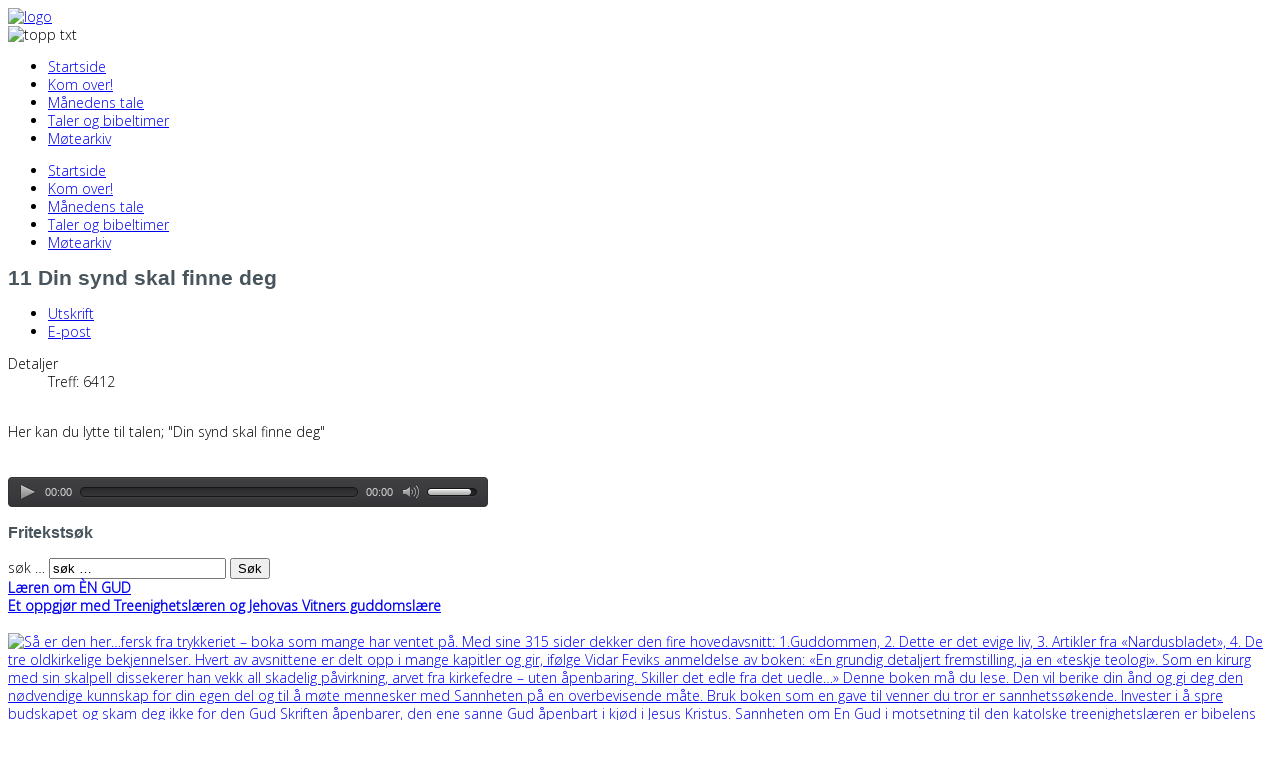

--- FILE ---
content_type: text/html; charset=utf-8
request_url: https://sistebasun.no/index.php/taler-og-bibeltimer/25-cd-liste/170-11-din-synd-skal-finne-deg
body_size: 7365
content:
<!DOCTYPE html>
<html xmlns="http://www.w3.org/1999/xhtml" xml:lang="nb-no" lang="nb-no" dir="ltr">
	<head>
        <meta http-equiv="X-UA-Compatible" content="IE=edge">
		<base href="https://sistebasun.no/index.php/taler-og-bibeltimer/25-cd-liste/170-11-din-synd-skal-finne-deg" />
	<meta http-equiv="content-type" content="text/html; charset=utf-8" />
	<meta name="author" content="Webredaktør" />
	<meta name="generator" content="Joomla! - Open Source Content Management" />
	<title>11 Din synd skal finne deg</title>
	<link href="/templates/ot_furnite/favicon.ico" rel="shortcut icon" type="image/vnd.microsoft.icon" />
	<link href="https://sistebasun.no/index.php/component/search/?Itemid=181&amp;catid=25&amp;id=170&amp;format=opensearch" rel="search" title="Søk Sistebasun Evangelist Torkild Terkelsen" type="application/opensearchdescription+xml" />
	<link href="/plugins/system/jcemediabox/css/jcemediabox.min.css?0072da39200af2a5f0dbaf1a155242cd" rel="stylesheet" type="text/css" />
	<link href="/templates/ot_furnite/assets/css/font-awesome.min.css" rel="stylesheet" type="text/css" />
	<link href="/templates/ot_furnite/assets/css/bootstrap.min.css" rel="stylesheet" type="text/css" />
	<link href="/templates/ot_furnite/assets/css/bootstrap-extended.css" rel="stylesheet" type="text/css" />
	<link href="/templates/ot_furnite/assets/css/animate.css" rel="stylesheet" type="text/css" />
	<link href="/templates/ot_furnite/assets/css/template.css" rel="stylesheet" type="text/css" />
	<link href="/templates/ot_furnite/assets/css/preset-2.css" rel="stylesheet" type="text/css" id="template-scheme" />
	<link href="//fonts.googleapis.com/css?family=Open+Sans:300:300italic:regular:italic:600:600italic:700:700italic:800:800italic" rel="stylesheet" type="text/css" />
	<link href="https://sistebasun.no/plugins/system/omgshortcodes/assets/css/all.css" rel="stylesheet" type="text/css" />
	<link href="https://sistebasun.no/plugins/system/omgshortcodes/assets/css/font-awesome.min.css" rel="stylesheet" type="text/css" />
	<link href="https://sistebasun.no/media/com_acymailing/css/module_default.css?v=1605815835" rel="stylesheet" type="text/css" />
	<link href="https://sistebasun.no/modules/mod_omgmenu/css/omgmenu.css" rel="stylesheet" type="text/css" />
	<link href="https://sistebasun.no/modules/mod_omgmenu/css/omgmenu_mobile.css" rel="stylesheet" type="text/css" />
	<style type="text/css">
	body {
      font: 14px/18px Open Sans; 
      line-height: 18px;
      color: #000000; }
	h1, h2, h3, h4, h5, h6 { font-family: Arial, Helvetica, sans-serif; }
	h1 {
        font-size: px;
        line-height: px;
        color: #48555c;}
	h2 {
        font-size: px;
        line-height: px;
        color: #48555c;}
	h3 {
        font-size: px;
        line-height: px;
        color: #48555c;}
	h4 {
        font-size: px;
        line-height: px;
        color: #48555c;}
	h5 {
        font-size: px;
        line-height: px;
        color: #48555c;}
	h6 {
        font-size: px;
        line-height: px;
        color: #48555c;}

	.ot-menu a {
		
		
	}
	.ot-menu a:hover {
		
	}

	</style>
	<script src="/media/jui/js/jquery.min.js?36f07c6be7948e330ef00e671b8f9c1a" type="text/javascript"></script>
	<script src="/media/jui/js/jquery-noconflict.js?36f07c6be7948e330ef00e671b8f9c1a" type="text/javascript"></script>
	<script src="/media/jui/js/jquery-migrate.min.js?36f07c6be7948e330ef00e671b8f9c1a" type="text/javascript"></script>
	<script src="/media/system/js/caption.js?36f07c6be7948e330ef00e671b8f9c1a" type="text/javascript"></script>
	<script src="/plugins/system/jcemediabox/js/jcemediabox.min.js?d67233ea942db0e502a9d3ca48545fb9" type="text/javascript"></script>
	<script src="/templates/ot_furnite/assets/js/bootstrap.min.js" type="text/javascript"></script>
	<script src="/templates/ot_furnite/assets/js/wow.js" type="text/javascript"></script>
	<script src="/templates/ot_furnite/assets/js/otscript.js" type="text/javascript"></script>
	<script src="https://sistebasun.no/plugins/system/omgshortcodes/assets/js/all.js" type="text/javascript"></script>
	<script src="https://sistebasun.no/plugins/system/omgshortcodes/assets/js/imagesloaded.pkgd.min.js" type="text/javascript"></script>
	<script src="https://sistebasun.no/plugins/system/omgshortcodes/assets/js/isotope.pkgd.min.js" type="text/javascript"></script>
	<script src="http://maps.googleapis.com/maps/api/js?language=nb-NO" type="text/javascript"></script>
	<script src="https://sistebasun.no/media/com_acymailing/js/acymailing_module.js?v=51016" type="text/javascript" async="async"></script>
	<script src="https://sistebasun.no/modules/mod_omgmenu/js/omgmenu.jq.js" type="text/javascript"></script>
	<script type="text/javascript">
jQuery(window).on('load',  function() {
				new JCaption('img.caption');
			});jQuery(document).ready(function(){WfMediabox.init({"base":"\/","theme":"standard","width":"","height":"","lightbox":0,"shadowbox":0,"icons":1,"overlay":1,"overlay_opacity":0.8000000000000000444089209850062616169452667236328125,"overlay_color":"#000000","transition_speed":500,"close":2,"scrolling":"fixed","labels":{"close":"Close","next":"Next","previous":"Previous","cancel":"Cancel","numbers":"{{numbers}}","numbers_count":"{{current}} of {{total}}","download":"Download"}});});	if(typeof acymailingModule == 'undefined'){
				var acymailingModule = [];
			}
			
			acymailingModule['emailRegex'] = /^[a-z0-9!#$%&\'*+\/=?^_`{|}~-]+(?:\.[a-z0-9!#$%&\'*+\/=?^_`{|}~-]+)*\@([a-z0-9-]+\.)+[a-z0-9]{2,20}$/i;

			acymailingModule['NAMECAPTION'] = 'Navn';
			acymailingModule['NAME_MISSING'] = 'Vennligst skriv inn navnet ditt';
			acymailingModule['EMAILCAPTION'] = 'E-post';
			acymailingModule['VALID_EMAIL'] = 'Vennligst skriv inn en gyldig e-postadresse';
			acymailingModule['ACCEPT_TERMS'] = 'Vennligst sjekk vilkårene';
			acymailingModule['CAPTCHA_MISSING'] = 'Vennligst tast inn sikkerhetskode som vist i bilde';
			acymailingModule['NO_LIST_SELECTED'] = 'Vennligst velg listen du ønsker å abonnere på';
		
			function refreshCaptchaModule(formName){
				var captchaLink = document.getElementById('captcha_picture_'+formName).src;
				myregexp = new RegExp('val[-=]([0-9]+)');
				valToChange=captchaLink.match(myregexp)[1];
				document.getElementById('captcha_picture_'+formName).src = captchaLink.replace(valToChange,valToChange+'0');
			}
			
acymailingModule['excludeValuesformAcymailing35491'] = [];
acymailingModule['excludeValuesformAcymailing35491']['name'] = 'Navn';
acymailingModule['excludeValuesformAcymailing35491']['email'] = 'E-post';

	</script>
	<meta name="viewport" content="width=device-width, initial-scale=1">
        <!--[if lt IE 9]>
          <script src="//oss.maxcdn.com/html5shiv/3.7.2/html5shiv.min.js"></script>
          <script src="//oss.maxcdn.com/respond/1.4.2/respond.min.js"></script>
        <![endif]-->
        <script type="text/javascript">
			new WOW().init();

			//Fixed Mootools-more.js conflicting with Bootstrap Carousel
			if (typeof jQuery != 'undefined' && typeof MooTools != 'undefined' ) {
			// both present , kill jquery slide for carousel class
			(function($) { 
			       $(document).ready(function(){
			        $('.carousel').each(function(index, element) {
			                $(this)[index].slide = null;
			               });
			         });
			 })(jQuery);
			}
		</script>
	</head>
	<body id="ot-body" class="full-width">
		<div class="body-bg">
			<div class="clearfix"></div>
			<div class="wrapper">
				
			<div class="section sectionTop1">
				<div class="container">
					<div class="row">
						<div class="col-lg-6 col-lg-reset col-md-6 col-md-reset col-sm-12 col-sm-reset col-xs-12 col-xs-reset">		<div class="moduletable">

		
			

<div class="custom"  >
	<div><a href="/index.php"><img src="/images/bakgrunnsgrafikk/logo.png" width="338" height="69" alt="logo" /></a></div></div>

		</div>

	</div>
<div class="col-lg-6 col-lg-reset col-md-6 col-md-reset col-sm-12 hidden-sm col-sm-reset col-xs-12 hidden-xs col-xs-reset">		<div class="moduletable pull-right">

		
			

<div class="custom"  >
	<div><img src="/images/bakgrunnsgrafikk/topp_txt.png" width="437" height="72" alt="topp txt" /></div></div>

		</div>

	</div>
					</div>
				</div>
			</div>
			

			<div class="section sectionTop2">
				<div class="container">
					<div class="row">
						<div class="mainmenu col-lg-12 col-lg-reset col-md-12 col-md-reset col-sm-12 col-sm-reset col-xs-12 col-xs-reset"><div class="otmenu-wrapper otmenu-desk-wrapper hidden-xs" id="otmenu-desk-wrapper-100">
	<div class="otmenu-wrapper-i"> 
		<ul class="ot-menu ot-dropdown-100 menu " >
		<li id="omi-101"  class="ot-menu-item level1 first notColumn" style="z-index:35000;"><div><a class="item-link level1"  href="/index.php"  ><span class="item-text ">Startside</span></a></div></li><li id="omi-160"  class="ot-menu-item level1 notColumn" style="z-index:34999;"><div><a class="item-link level1"  href="/index.php/kom-over"  ><span class="item-text ">Kom over!</span></a></div></li><li id="omi-177"  class="ot-menu-item level1 notColumn" style="z-index:34998;"><div><a class="item-link level1"  href="/index.php/manedens-tale"  ><span class="item-text ">Månedens tale</span></a></div></li><li id="omi-181"  class="ot-menu-item level1 current active notColumn" style="z-index:34997;"><div><a class="item-link level1"  href="/index.php/taler-og-bibeltimer"  ><span class="item-text ">Taler og bibeltimer</span></a></div></li><li id="omi-162"  class="ot-menu-item level1 last notColumn" style="z-index:34996;"><div><a class="item-link level1"  href="/index.php/moteopptak-mp3"  ><span class="item-text ">Møtearkiv</span></a></div></li></ul>
	</div>
	<script type="text/javascript">
	
	jQuery(document).ready(function($) {
		$("ul.ot-dropdown-100").otmenu({
			direction: 'ltr',
			// animation: opacity:"show", height:"show" or combined of them
			animation: {opacity:"show",height:"show"},
			// speed: 200 or 'fast', 400 or 'normal', 600 or 'slow'
			speed: 'normal' 
		});
		
	});

</script>
</div>
<div class="otmenu-wrapper otmenu-mobile-wrapper hidden-sm hidden-md hidden-lg" id="otmenu-mobile-wrapper-100">
	<div class="otmenu-wrapper-i">
		<a class="btn btn-default btn-navbar collapsed" data-toggle="collapse" data-parent="#otmenu-mobile-wrapper-100" href="#ot-sliding-100">
			<span class="icon-bar"></span>
			<span class="icon-bar"></span>
			<span class="icon-bar"></span>
		</a>
		<div class="clearfix"></div>
		<div id="ot-sliding-100" class="panel-collapse collapse">
			<ul id="ot-sliding1-100" class="ot-menu panel-group " >
			<li id="omi-101"  class="ot-menu-item level1 first notColumn"><a class="item-link level1"  href="/index.php"  ><span class="item-text ">Startside</span></a></li><li id="omi-160"  class="ot-menu-item level1 notColumn"><a class="item-link level1"  href="/index.php/kom-over"  ><span class="item-text ">Kom over!</span></a></li><li id="omi-177"  class="ot-menu-item level1 notColumn"><a class="item-link level1"  href="/index.php/manedens-tale"  ><span class="item-text ">Månedens tale</span></a></li><li id="omi-181"  class="ot-menu-item level1 current active notColumn"><a class="item-link level1"  href="/index.php/taler-og-bibeltimer"  ><span class="item-text ">Taler og bibeltimer</span></a></li><li id="omi-162"  class="ot-menu-item level1 last notColumn"><a class="item-link level1"  href="/index.php/moteopptak-mp3"  ><span class="item-text ">Møtearkiv</span></a></li>			</ul>
		</div>
	</div>
	<script type="text/javascript">
		jQuery(document).ready(function($) {
			function toggleIcon(e) {
				$(e.target)
					.prev().prev('.toogle-btn')
					.find(".glyphicon")
					.toggleClass('glyphicon-plus glyphicon-minus');
			}
			$('#ot-sliding1-100').on('hidden.bs.collapse', toggleIcon);
			$('#ot-sliding1-100').on('shown.bs.collapse', toggleIcon);
		});
	</script>
	
</div>
</div>
					</div>
				</div>
			</div>
			



			<div class="section sectionMainbody">
				<div class="container">
					<div class="row">
						<div class="main-page col-lg-9 col-lg-reset col-md-12 col-md-reset col-sm-12 col-sm-reset col-xs-12 col-xs-reset">
				<div class="row ">
					<div class="col-lg-12 col-lg-reset col-md-12 col-md-reset col-sm-12 col-sm-reset col-xs-12 col-xs-reset"><div class="item-page" itemscope itemtype="http://schema.org/Article">
	<meta itemprop="inLanguage" content="nb-NO" />
				<div class="page-header">
		<h2 itemprop="name">
												11 Din synd skal finne deg									</h2>
							</div>
							
<div class="icons">
	
					<div class="btn-group pull-right">
				<a class="btn btn-default dropdown-toggle" data-toggle="dropdown" href="#"> <span class="glyphicon glyphicon-cog"></span> <span class="caret"></span> </a>
								<ul class="dropdown-menu">
											<li class="print-icon"> <a href="/index.php/taler-og-bibeltimer/25-cd-liste/170-11-din-synd-skal-finne-deg?tmpl=component&amp;print=1" title="Skriv ut artikkel < 11 Din synd skal finne deg >" onclick="window.open(this.href,'win2','status=no,toolbar=no,scrollbars=yes,titlebar=no,menubar=no,resizable=yes,width=640,height=480,directories=no,location=no'); return false;" rel="nofollow">			<span class="icon-print" aria-hidden="true"></span>
		Utskrift	</a> </li>
																<li class="email-icon"> <a href="/index.php/component/mailto/?tmpl=component&amp;template=ot_furnite&amp;link=479a4cf80655846fcbe8ced876d4de36f9360d55" title="Send denne lenken til en venn." onclick="window.open(this.href,'win2','width=400,height=450,menubar=yes,resizable=yes'); return false;" rel="nofollow">			<span class="icon-envelope" aria-hidden="true"></span>
		E-post	</a> </li>
														</ul>
			</div>
		
	</div>
			
			<div class="article-info muted">
			<dl class="article-info">
			<dt class="article-info-term">Detaljer</dt>

									
			
											
									<dd class="hits">
						<span class="icon-eye-open glyphicon glyphicon-eye-open"></span>
						<meta itemprop="interactionCount" content="UserPageVisits:6412" />
						Treff: 6412					</dd>
										</dl>
		</div>
	
		
						<div itemprop="articleBody">
		<div><span style="background-color: transparent;">&nbsp;</span></div>
<div><span style="background-color: transparent;"></span>
<p style="display: inline !important;">Her kan du lytte til talen; "Din synd skal finne deg"<br /><br /></p>
<p style="display: inline !important;">&nbsp;</p>
</div>
<div><html>
    <head>
<script type="text/javascript" src="/jwplayer/jwplayer.js"></script>
<script type="text/javascript">jwplayer.key="2y/EHRDe5xt0AGg6HWqyQILvYSX2blsso5ymrQ==";</script>
    </head>
	
<body>
<div id="myElement"></div>

<script>
    jwplayer("myElement").setup({
      file: "http://sistebasun.no/images/mp3/bibeltimer/11/11.m4a",
      width: 480,
      height: 30
    });
</script>
<noscript><strong>JavaScript is currently disabled.</strong>Please enable it for a better experience of <a href="http://2glux.com/projects/jumi">Jumi</a>.</noscript></body>
</html></div>	</div>

	
	
								 </div>
</div>
				</div>
			</div>
<div class="right-sidebar sidebar col-lg-3 col-lg-reset col-md-12 hidden-md col-md-reset col-sm-12 hidden-sm col-sm-reset col-xs-12 hidden-xs col-xs-reset">		<div class="moduletable">

					<h3>Fritekstsøk</h3>
		
			<div class="search ot-custom-search">
	<form action="/index.php/taler-og-bibeltimer" method="post" class="form-inline">
		<label for="mod-search-searchword" class="element-invisible">søk …</label> <input name="searchword" id="mod-search-searchword" maxlength="200"  class="inputbox search-query" type="text" size="20" value="søk …"  onblur="if (this.value=='') this.value='søk …';" onfocus="if (this.value=='søk …') this.value='';" /> <button class="button btn btn-primary" onclick="this.form.searchword.focus();">Søk</button>		<input type="hidden" name="task" value="search" />
		<input type="hidden" name="option" value="com_search" />
		<input type="hidden" name="Itemid" value="181" />
	</form>
</div>

		</div>

			<div class="moduletable custom-border">

		
			

<div class="custom"  >
	<div><a href="/index.php/taler-og-bibeltimer/32-annonser/470-laeren-om-en-gud"><strong>Læren om ÈN GUD<br /></strong><strong>Et oppgjør med Treenighetslæren og Jehovas Vitners guddomslære</strong><strong><br /><br /></strong></a></div>
<div 4px="" width:50="" style="background-color: #ffffff;"><a href="/index.php/taler-og-bibeltimer/32-annonser/470-laeren-om-en-gud"><span style="background-color: initial;"><img src="/images/bilder/Læren_om_ÈN_GUD.jpg" alt="Så er den her…fersk fra trykkeriet – boka som mange har ventet på.  Med sine 315 sider dekker den fire hovedavsnitt: 1.Guddommen, 2. Dette er det evige liv, 3. Artikler fra «Nardusbladet», 4. De tre oldkirkelige bekjennelser. Hvert av avsnittene er delt opp i mange kapitler og gir, ifølge Vidar Feviks anmeldelse av boken: «En grundig detaljert fremstilling, ja en «teskje teologi». Som en kirurg med sin skalpell dissekerer han vekk all skadelig påvirkning, arvet fra kirkefedre – uten åpenbaring. Skiller det edle fra det uedle…» Denne boken må du lese. Den vil berike din ånd og gi deg den nødvendige kunnskap for din egen del og til å møte mennesker med Sannheten på en overbevisende måte.  Bruk boken som en gave til venner du tror er sannhetssøkende. Invester i å spre budskapet og skam deg ikke for den Gud Skriften åpenbarer, den ene sanne Gud åpenbart i kjød i Jesus Kristus. Sannheten om En Gud i motsetning til den katolske treenighetslæren er bibelens grunnleggende sannhet. Den må vi kunne forsvare mot alle angrep og tilrettevise dem som sier imot. Dette budskapet må du hjelpe meg å spre. Kanskje kan du bestille 5 eller 10? Boken koster kr.300" class="pull-left" width="260" height="115" /></span></a>
<p><br /><a href="/index.php/taler-og-bibeltimer/32-annonser/470-laeren-om-en-gud">Bestill den idag: telefon 917 915 41 og vipps kr. 300 som også dekker porto. Eller bankkonto 2840 12 00276.</a></p>
</div></div>

		</div>

			<div class="moduletable custom-border">

		
			

<div class="custom"  >
	<div><a href="/index.php/taler-og-bibeltimer/32-annonser/467-er-laeren-om-sjelens-udodelighet-og-evig-pine-bibelsk"><strong>Er læren om sjelens udødelighet og evig pine bibelsk?<br /><br /></strong></a></div>
<div 4px="" width:50="" style="background-color: #ffffff;"><a href="/index.php/taler-og-bibeltimer/32-annonser/467-er-laeren-om-sjelens-udodelighet-og-evig-pine-bibelsk"><img src="/images/bilder/Bok_Sjelens_udødelighet_og_evig_pine.jpg" alt="" width="96" height="128" style="background-color: initial;" /><span style="background-color: initial;">&nbsp; &nbsp;&nbsp;</span><img src="/images/bilder/Bok_bakside_Sjelens_udødelighet_og_evig_pine..jpg" alt="" width="96" height="127" style="background-color: initial;" />&nbsp;&nbsp;<span style="background-color: initial;"></span><strong></strong></a>
<p><br /><a href="/index.php/taler-og-bibeltimer/32-annonser/467-er-laeren-om-sjelens-udodelighet-og-evig-pine-bibelsk">Dette er min nye bok, som kom fra trykkeriet nylig. </a><br /><a href="/index.php/taler-og-bibeltimer/32-annonser/467-er-laeren-om-sjelens-udodelighet-og-evig-pine-bibelsk">Boken vil glede mange og sjokkere noen. </a><br /><a href="/index.php/taler-og-bibeltimer/32-annonser/467-er-laeren-om-sjelens-udodelighet-og-evig-pine-bibelsk">Bestill den idag: telefon 917 915 41 og vipps kr. 250 som også dekker porto. Eller bankkonto 2840 12 00276.</a></p>
</div></div>

		</div>

			<div class="moduletable">

					<h3>Kom over!</h3>
		
			

<div class="custom"  >
	<p>Ønsker du å være med å støtte tjenesten?&nbsp;Du finner mer info <a href="/index.php/kom-over">HER</a></p></div>

		</div>

			<div class="moduletable">

		
			

<div class="custom"  >
	<div><img src="/images/logo.png" width="209" height="22" alt="logo" /><br /><br />Her finner du informasjon om planlagte møter, stevner, samlinger, artikler og vitnesbyrd.<br />Trykk <a href="http://nardus-menighetene.no" target="_blank">HER</a>&nbsp;(egen hjemmeside).<br /><br /></div></div>

		</div>

			<div class="moduletable">

					<h3>Nyhetsbrev</h3>
		
			<div class="acymailing_module" id="acymailing_module_formAcymailing35491">
	<div class="acymailing_fulldiv" id="acymailing_fulldiv_formAcymailing35491"  >
		<form id="formAcymailing35491" action="/index.php/taler-og-bibeltimer" onsubmit="return submitacymailingform('optin','formAcymailing35491')" method="post" name="formAcymailing35491"  >
		<div class="acymailing_module_form" >
			<div class="acymailing_introtext">Motta på mail mitt nyhetsbrev, med tidsaktuelle tema.</div>			<table class="acymailing_form">
				<tr>
												<td class="acyfield_name acy_requiredField">
								<input id="user_name_formAcymailing35491"  onfocus="if(this.value == 'Navn') this.value = '';" onblur="if(this.value=='') this.value='Navn';" class="inputbox" type="text" name="user[name]" style="width:80%" value="Navn" title="Navn"/>
							</td> </tr><tr>							<td class="acyfield_email acy_requiredField">
								<input id="user_email_formAcymailing35491"  onfocus="if(this.value == 'E-post') this.value = '';" onblur="if(this.value=='') this.value='E-post';" class="inputbox" type="text" name="user[email]" style="width:80%" value="E-post" title="E-post"/>
							</td> </tr><tr>					<td class="captchakeymodule">
					<img id="captcha_picture_formAcymailing35491" title="Vennligst tast inn sikkerhetskode som vist i bilde" width="90" height="40" class="captchaimagemodule" src="/index.php/component/acymailing/?ctrl=captcha&amp;acyformname=formAcymailing35491&amp;val=7372" alt="captcha" /><span class="refreshCaptchaModule" onclick="refreshCaptchaModule('formAcymailing35491')">&nbsp;</span><input id="user_captcha_formAcymailing35491" title="Vennligst tast inn sikkerhetskode som vist i bilde" class="inputbox captchafield" type="text" name="acycaptcha" style="width:50px" />					</td>
					</tr><tr>
					
					<td  class="acysubbuttons">
												<input class="button subbutton btn btn-primary" type="submit" value="Abonner" name="Submit" onclick="try{ return submitacymailingform('optin','formAcymailing35491'); }catch(err){alert('The form could not be submitted '+err);return false;}"/>
											</td>
				</tr>
			</table>
						<input type="hidden" name="ajax" value="0" />
			<input type="hidden" name="acy_source" value="module_98" />
			<input type="hidden" name="ctrl" value="sub"/>
			<input type="hidden" name="task" value="notask"/>
			<input type="hidden" name="redirect" value="https%3A%2F%2Fsistebasun.no%2Findex.php%2Ftaler-og-bibeltimer%2F25-cd-liste%2F170-11-din-synd-skal-finne-deg"/>
			<input type="hidden" name="redirectunsub" value="https%3A%2F%2Fsistebasun.no%2Findex.php%2Ftaler-og-bibeltimer%2F25-cd-liste%2F170-11-din-synd-skal-finne-deg"/>
			<input type="hidden" name="option" value="com_acymailing"/>
						<input type="hidden" name="hiddenlists" value="1"/>
			<input type="hidden" name="acyformname" value="formAcymailing35491" />
									</div>
		</form>
	</div>
	</div>


		</div>

	</div>
					</div>
				</div>
			</div>
			

			<div class="section sectionMainbottom1">
				<div class="container">
					<div class="row">
						<div class="col-lg-6 col-lg-reset col-md-6 col-md-reset col-sm-6 col-sm-reset col-xs-12 col-xs-reset">		<div class="moduletable custom-border">

		
			

<div class="custom"  >
	<div><a href="/index.php/taler-og-bibeltimer/32-annonser/467-er-laeren-om-sjelens-udodelighet-og-evig-pine-bibelsk"><strong>Er læren om sjelens udødelighet og evig pine bibelsk?<br /><br /></strong></a></div>
<div 4px="" width:50="" style="background-color: #ffffff;"><a href="/index.php/taler-og-bibeltimer/32-annonser/467-er-laeren-om-sjelens-udodelighet-og-evig-pine-bibelsk"><img src="/images/bilder/Bok_Sjelens_udødelighet_og_evig_pine.jpg" alt="" width="96" height="128" style="background-color: initial;" /><span style="background-color: initial;">&nbsp; &nbsp;&nbsp;</span><img src="/images/bilder/Bok_bakside_Sjelens_udødelighet_og_evig_pine..jpg" alt="" width="96" height="127" style="background-color: initial;" />&nbsp;&nbsp;<span style="background-color: initial;"></span><strong></strong></a>
<p><br /><a href="/index.php/taler-og-bibeltimer/32-annonser/467-er-laeren-om-sjelens-udodelighet-og-evig-pine-bibelsk">Dette er min nye bok, som kom fra trykkeriet nylig. </a><br /><a href="/index.php/taler-og-bibeltimer/32-annonser/467-er-laeren-om-sjelens-udodelighet-og-evig-pine-bibelsk">Boken vil glede mange og sjokkere noen. </a><br /><a href="/index.php/taler-og-bibeltimer/32-annonser/467-er-laeren-om-sjelens-udodelighet-og-evig-pine-bibelsk">Bestill den idag: telefon 917 915 41 og vipps kr. 250 som også dekker porto. Eller bankkonto 2840 12 00276.</a></p>
</div></div>

		</div>

			<div class="moduletable custom-border">

		
			

<div class="custom"  >
	<div><a href="/index.php/taler-og-bibeltimer/32-annonser/470-laeren-om-en-gud"><strong>Læren om ÈN GUD<br /></strong><strong>Et oppgjør med Treenighetslæren og Jehovas Vitners guddomslære</strong><strong><br /><br /></strong></a></div>
<div 4px="" width:50="" style="background-color: #ffffff;"><a href="/index.php/taler-og-bibeltimer/32-annonser/470-laeren-om-en-gud"><span style="background-color: initial;"><img src="/images/bilder/Læren_om_ÈN_GUD.jpg" alt="Så er den her…fersk fra trykkeriet – boka som mange har ventet på.  Med sine 315 sider dekker den fire hovedavsnitt: 1.Guddommen, 2. Dette er det evige liv, 3. Artikler fra «Nardusbladet», 4. De tre oldkirkelige bekjennelser. Hvert av avsnittene er delt opp i mange kapitler og gir, ifølge Vidar Feviks anmeldelse av boken: «En grundig detaljert fremstilling, ja en «teskje teologi». Som en kirurg med sin skalpell dissekerer han vekk all skadelig påvirkning, arvet fra kirkefedre – uten åpenbaring. Skiller det edle fra det uedle…» Denne boken må du lese. Den vil berike din ånd og gi deg den nødvendige kunnskap for din egen del og til å møte mennesker med Sannheten på en overbevisende måte.  Bruk boken som en gave til venner du tror er sannhetssøkende. Invester i å spre budskapet og skam deg ikke for den Gud Skriften åpenbarer, den ene sanne Gud åpenbart i kjød i Jesus Kristus. Sannheten om En Gud i motsetning til den katolske treenighetslæren er bibelens grunnleggende sannhet. Den må vi kunne forsvare mot alle angrep og tilrettevise dem som sier imot. Dette budskapet må du hjelpe meg å spre. Kanskje kan du bestille 5 eller 10? Boken koster kr.300" class="pull-left" width="260" height="115" /></span></a>
<p><br /><a href="/index.php/taler-og-bibeltimer/32-annonser/470-laeren-om-en-gud">Bestill den idag: telefon 917 915 41 og vipps kr. 300 som også dekker porto. Eller bankkonto 2840 12 00276.</a></p>
</div></div>

		</div>

	</div>
<div class="col-lg-6 col-lg-reset col-md-6 col-md-reset col-sm-6 col-sm-reset col-xs-12 col-xs-reset">		<div class="moduletable custom-border">

		
			

<div class="custom"  >
	<p><img alt="bok" src="/images/bilder/bok.png" height="165" width="119" style="margin-right: 8px; float: left;" /><strong>Gjør en evangelists gjerning</strong><br />Boken gir et innblikk i en evangelists&nbsp;oppvekst, liv og virke gjennom 50 år.</p>
<div>Det er brytningstider og mye nytt&nbsp;trenger seg på. Pinsevekkelsen velger&nbsp;nå kompromissenes vei og&nbsp;etablerer seg som et tilstivnet&nbsp;kirkesamfunn.&nbsp;Bestill boken&nbsp;<span style="color: #3366ff;"><a href="/index.php/taler-og-bibeltimer/2-uncategorised/115-bestilling"><span style="color: #3366ff;">HER</span></a></span></div></div>

		</div>

	</div>
					</div>
				</div>
			</div>
			


			<div class="section sectionFooter1">
				<div class="container">
					<div class="row">
						<div class="col-lg-12 col-lg-reset col-md-12 col-md-reset col-sm-12 col-sm-reset col-xs-12 col-xs-reset">		<div class="moduletable">

		
			

<div class="custom"  >
	<div style="text-align: center;">© Siste basun &nbsp;| &nbsp; Webmaster&nbsp;<a href="mailto:red@sistebasun.no">red@sistebasun.no</a>&nbsp;</div></div>

		</div>

	</div>
					</div>
				</div>
			</div>
			
			</div>

			<script type="text/javascript"></script>			<div class="clearfix"></div>
		</div>
	<noscript><strong>JavaScript is currently disabled.</strong>Please enable it for a better experience of <a href="http://2glux.com/projects/jumi">Jumi</a>.</noscript></body>
</html>